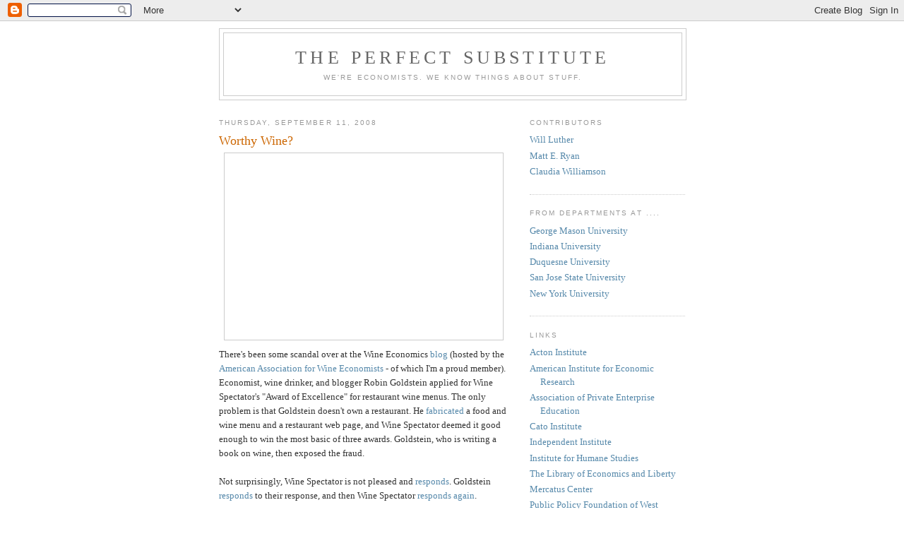

--- FILE ---
content_type: text/html; charset=UTF-8
request_url: https://perfectsubstitute.blogspot.com/2008/09/worthy-wine.html?showComment=1221158460000
body_size: 13574
content:
<!DOCTYPE html>
<html dir='ltr' xmlns='http://www.w3.org/1999/xhtml' xmlns:b='http://www.google.com/2005/gml/b' xmlns:data='http://www.google.com/2005/gml/data' xmlns:expr='http://www.google.com/2005/gml/expr'>
<head>
<link href='https://www.blogger.com/static/v1/widgets/2944754296-widget_css_bundle.css' rel='stylesheet' type='text/css'/>
<meta content='text/html; charset=UTF-8' http-equiv='Content-Type'/>
<meta content='blogger' name='generator'/>
<link href='https://perfectsubstitute.blogspot.com/favicon.ico' rel='icon' type='image/x-icon'/>
<link href='http://perfectsubstitute.blogspot.com/2008/09/worthy-wine.html' rel='canonical'/>
<link rel="alternate" type="application/atom+xml" title="The Perfect Substitute - Atom" href="https://perfectsubstitute.blogspot.com/feeds/posts/default" />
<link rel="alternate" type="application/rss+xml" title="The Perfect Substitute - RSS" href="https://perfectsubstitute.blogspot.com/feeds/posts/default?alt=rss" />
<link rel="service.post" type="application/atom+xml" title="The Perfect Substitute - Atom" href="https://www.blogger.com/feeds/20142791/posts/default" />

<link rel="alternate" type="application/atom+xml" title="The Perfect Substitute - Atom" href="https://perfectsubstitute.blogspot.com/feeds/5650415223873968996/comments/default" />
<!--Can't find substitution for tag [blog.ieCssRetrofitLinks]-->
<link href='http://www.canada-photos.com/data/media/1/wine-grapes_347.jpg' rel='image_src'/>
<meta content='http://perfectsubstitute.blogspot.com/2008/09/worthy-wine.html' property='og:url'/>
<meta content='Worthy Wine?' property='og:title'/>
<meta content='There&#39;s been some scandal over at the Wine Economics blog  (hosted by the American Association for Wine Economists  - of which I&#39;m a proud m...' property='og:description'/>
<meta content='https://lh3.googleusercontent.com/blogger_img_proxy/AEn0k_ur8yGRbMqADcXNq6uKuutTm-xLtVATuwB1R6TxqZs9_pTgsX3TOzlKAIrJYL3yrxL3bCtJlv5fdIj-BWkpWWFwq7vURKl5sAcFzrVvDW4dwQP8N8ZXrABodMXS0vpU3rQ=w1200-h630-p-k-no-nu' property='og:image'/>
<title>The Perfect Substitute: Worthy Wine?</title>
<style id='page-skin-1' type='text/css'><!--
/*
-----------------------------------------------
Blogger Template Style
Name:     Minima
Date:     26 Feb 2004
Updated by: Blogger Team
----------------------------------------------- */
/* Use this with templates/template-twocol.html */
body {
background:#ffffff;
margin:0;
color:#333333;
font:x-small Georgia Serif;
font-size/* */:/**/small;
font-size: /**/small;
text-align: center;
}
a:link {
color:#5588aa;
text-decoration:none;
}
a:visited {
color:#999999;
text-decoration:none;
}
a:hover {
color:#cc6600;
text-decoration:underline;
}
a img {
border-width:0;
}
/* Header
-----------------------------------------------
*/
#header-wrapper {
width:660px;
margin:0 auto 10px;
border:1px solid #cccccc;
}
#header-inner {
background-position: center;
margin-left: auto;
margin-right: auto;
}
#header {
margin: 5px;
border: 1px solid #cccccc;
text-align: center;
color:#666666;
}
#header h1 {
margin:5px 5px 0;
padding:15px 20px .25em;
line-height:1.2em;
text-transform:uppercase;
letter-spacing:.2em;
font: normal normal 200% Georgia, Serif;
}
#header a {
color:#666666;
text-decoration:none;
}
#header a:hover {
color:#666666;
}
#header .description {
margin:0 5px 5px;
padding:0 20px 15px;
max-width:700px;
text-transform:uppercase;
letter-spacing:.2em;
line-height: 1.4em;
font: normal normal 78% 'Trebuchet MS', Trebuchet, Arial, Verdana, Sans-serif;
color: #999999;
}
#header img {
margin-left: auto;
margin-right: auto;
}
/* Outer-Wrapper
----------------------------------------------- */
#outer-wrapper {
width: 660px;
margin:0 auto;
padding:10px;
text-align:left;
font: normal normal 100% Georgia, Serif;
}
#main-wrapper {
width: 410px;
float: left;
word-wrap: break-word; /* fix for long text breaking sidebar float in IE */
overflow: hidden;     /* fix for long non-text content breaking IE sidebar float */
}
#sidebar-wrapper {
width: 220px;
float: right;
word-wrap: break-word; /* fix for long text breaking sidebar float in IE */
overflow: hidden;      /* fix for long non-text content breaking IE sidebar float */
}
/* Headings
----------------------------------------------- */
h2 {
margin:1.5em 0 .75em;
font:normal normal 78% 'Trebuchet MS',Trebuchet,Arial,Verdana,Sans-serif;
line-height: 1.4em;
text-transform:uppercase;
letter-spacing:.2em;
color:#999999;
}
/* Posts
-----------------------------------------------
*/
h2.date-header {
margin:1.5em 0 .5em;
}
.post {
margin:.5em 0 1.5em;
border-bottom:1px dotted #cccccc;
padding-bottom:1.5em;
}
.post h3 {
margin:.25em 0 0;
padding:0 0 4px;
font-size:140%;
font-weight:normal;
line-height:1.4em;
color:#cc6600;
}
.post h3 a, .post h3 a:visited, .post h3 strong {
display:block;
text-decoration:none;
color:#cc6600;
font-weight:normal;
}
.post h3 strong, .post h3 a:hover {
color:#333333;
}
.post-body {
margin:0 0 .75em;
line-height:1.6em;
}
.post-body blockquote {
line-height:1.3em;
}
.post-footer {
margin: .75em 0;
color:#999999;
text-transform:uppercase;
letter-spacing:.1em;
font: normal normal 78% 'Trebuchet MS', Trebuchet, Arial, Verdana, Sans-serif;
line-height: 1.4em;
}
.comment-link {
margin-left:.6em;
}
.post img, table.tr-caption-container {
padding:4px;
border:1px solid #cccccc;
}
.tr-caption-container img {
border: none;
padding: 0;
}
.post blockquote {
margin:1em 20px;
}
.post blockquote p {
margin:.75em 0;
}
/* Comments
----------------------------------------------- */
#comments h4 {
margin:1em 0;
font-weight: bold;
line-height: 1.4em;
text-transform:uppercase;
letter-spacing:.2em;
color: #999999;
}
#comments-block {
margin:1em 0 1.5em;
line-height:1.6em;
}
#comments-block .comment-author {
margin:.5em 0;
}
#comments-block .comment-body {
margin:.25em 0 0;
}
#comments-block .comment-footer {
margin:-.25em 0 2em;
line-height: 1.4em;
text-transform:uppercase;
letter-spacing:.1em;
}
#comments-block .comment-body p {
margin:0 0 .75em;
}
.deleted-comment {
font-style:italic;
color:gray;
}
#blog-pager-newer-link {
float: left;
}
#blog-pager-older-link {
float: right;
}
#blog-pager {
text-align: center;
}
.feed-links {
clear: both;
line-height: 2.5em;
}
/* Sidebar Content
----------------------------------------------- */
.sidebar {
color: #666666;
line-height: 1.5em;
}
.sidebar ul {
list-style:none;
margin:0 0 0;
padding:0 0 0;
}
.sidebar li {
margin:0;
padding-top:0;
padding-right:0;
padding-bottom:.25em;
padding-left:15px;
text-indent:-15px;
line-height:1.5em;
}
.sidebar .widget, .main .widget {
border-bottom:1px dotted #cccccc;
margin:0 0 1.5em;
padding:0 0 1.5em;
}
.main .Blog {
border-bottom-width: 0;
}
/* Profile
----------------------------------------------- */
.profile-img {
float: left;
margin-top: 0;
margin-right: 5px;
margin-bottom: 5px;
margin-left: 0;
padding: 4px;
border: 1px solid #cccccc;
}
.profile-data {
margin:0;
text-transform:uppercase;
letter-spacing:.1em;
font: normal normal 78% 'Trebuchet MS', Trebuchet, Arial, Verdana, Sans-serif;
color: #999999;
font-weight: bold;
line-height: 1.6em;
}
.profile-datablock {
margin:.5em 0 .5em;
}
.profile-textblock {
margin: 0.5em 0;
line-height: 1.6em;
}
.profile-link {
font: normal normal 78% 'Trebuchet MS', Trebuchet, Arial, Verdana, Sans-serif;
text-transform: uppercase;
letter-spacing: .1em;
}
/* Footer
----------------------------------------------- */
#footer {
width:660px;
clear:both;
margin:0 auto;
padding-top:15px;
line-height: 1.6em;
text-transform:uppercase;
letter-spacing:.1em;
text-align: center;
}

--></style>
<link href='https://www.blogger.com/dyn-css/authorization.css?targetBlogID=20142791&amp;zx=3483a53a-9e42-4ba2-a178-15bc090c808e' media='none' onload='if(media!=&#39;all&#39;)media=&#39;all&#39;' rel='stylesheet'/><noscript><link href='https://www.blogger.com/dyn-css/authorization.css?targetBlogID=20142791&amp;zx=3483a53a-9e42-4ba2-a178-15bc090c808e' rel='stylesheet'/></noscript>
<meta name='google-adsense-platform-account' content='ca-host-pub-1556223355139109'/>
<meta name='google-adsense-platform-domain' content='blogspot.com'/>

</head>
<body>
<div class='navbar section' id='navbar'><div class='widget Navbar' data-version='1' id='Navbar1'><script type="text/javascript">
    function setAttributeOnload(object, attribute, val) {
      if(window.addEventListener) {
        window.addEventListener('load',
          function(){ object[attribute] = val; }, false);
      } else {
        window.attachEvent('onload', function(){ object[attribute] = val; });
      }
    }
  </script>
<div id="navbar-iframe-container"></div>
<script type="text/javascript" src="https://apis.google.com/js/platform.js"></script>
<script type="text/javascript">
      gapi.load("gapi.iframes:gapi.iframes.style.bubble", function() {
        if (gapi.iframes && gapi.iframes.getContext) {
          gapi.iframes.getContext().openChild({
              url: 'https://www.blogger.com/navbar/20142791?po\x3d5650415223873968996\x26origin\x3dhttps://perfectsubstitute.blogspot.com',
              where: document.getElementById("navbar-iframe-container"),
              id: "navbar-iframe"
          });
        }
      });
    </script><script type="text/javascript">
(function() {
var script = document.createElement('script');
script.type = 'text/javascript';
script.src = '//pagead2.googlesyndication.com/pagead/js/google_top_exp.js';
var head = document.getElementsByTagName('head')[0];
if (head) {
head.appendChild(script);
}})();
</script>
</div></div>
<div id='outer-wrapper'><div id='wrap2'>
<!-- skip links for text browsers -->
<span id='skiplinks' style='display:none;'>
<a href='#main'>skip to main </a> |
      <a href='#sidebar'>skip to sidebar</a>
</span>
<div id='header-wrapper'>
<div class='header section' id='header'><div class='widget Header' data-version='1' id='Header1'>
<div id='header-inner'>
<div class='titlewrapper'>
<h1 class='title'>
<a href='https://perfectsubstitute.blogspot.com/'>
The Perfect Substitute
</a>
</h1>
</div>
<div class='descriptionwrapper'>
<p class='description'><span>We're Economists. We know things about stuff.</span></p>
</div>
</div>
</div></div>
</div>
<div id='content-wrapper'>
<div id='crosscol-wrapper' style='text-align:center'>
<div class='crosscol no-items section' id='crosscol'></div>
</div>
<div id='main-wrapper'>
<div class='main section' id='main'><div class='widget Blog' data-version='1' id='Blog1'>
<div class='blog-posts hfeed'>

          <div class="date-outer">
        
<h2 class='date-header'><span>Thursday, September 11, 2008</span></h2>

          <div class="date-posts">
        
<div class='post-outer'>
<div class='post hentry uncustomized-post-template' itemprop='blogPost' itemscope='itemscope' itemtype='http://schema.org/BlogPosting'>
<meta content='http://www.canada-photos.com/data/media/1/wine-grapes_347.jpg' itemprop='image_url'/>
<meta content='20142791' itemprop='blogId'/>
<meta content='5650415223873968996' itemprop='postId'/>
<a name='5650415223873968996'></a>
<h3 class='post-title entry-title' itemprop='name'>
Worthy Wine?
</h3>
<div class='post-header'>
<div class='post-header-line-1'></div>
</div>
<div class='post-body entry-content' id='post-body-5650415223873968996' itemprop='description articleBody'>
<a href="http://www.canada-photos.com/data/media/1/wine-grapes_347.jpg" onblur="try {parent.deselectBloggerImageGracefully();} catch(e) {}"><img alt="" border="0" src="https://lh3.googleusercontent.com/blogger_img_proxy/AEn0k_ur8yGRbMqADcXNq6uKuutTm-xLtVATuwB1R6TxqZs9_pTgsX3TOzlKAIrJYL3yrxL3bCtJlv5fdIj-BWkpWWFwq7vURKl5sAcFzrVvDW4dwQP8N8ZXrABodMXS0vpU3rQ=s0-d" style="margin: 0px auto 10px; display: block; text-align: center; cursor: pointer; width: 386px; height: 256px;"></a>There's been some scandal over at the Wine Economics <a href="http://www.wine-econ.org/">blog</a> (hosted by the <a href="http://www.wine-economics.org/">American Association for Wine Economists</a> - of which I'm a proud member).  Economist, wine drinker, and blogger Robin Goldstein applied for Wine Spectator's "Award of Excellence" for restaurant wine menus.  The only problem is that Goldstein doesn't own a restaurant.  He <a href="http://wine-econ.org/2008/08/21/wine-spectator-award-of-excellence.aspx">fabricated </a>a food and wine menu and a restaurant web page, and Wine Spectator deemed it good enough to win the most basic of three awards.  Goldstein, who is writing a book on wine, then exposed the fraud.<br /><br />Not surprisingly, Wine Spectator is not pleased and <a href="http://wine-econ.org/2008/09/08/tom-matthews-of-wine-spectator-on-robin-goldsteins-scam.aspx">responds</a>.  Goldstein <a href="http://wine-econ.org/2008/09/08/truth.aspx">responds </a>to their response, and then Wine Spectator <a href="http://wine-econ.org/2008/09/10/wine-spectators-second-response-to-robin-goldstein.aspx">responds again</a>.<br /><br />There seems to be two points of controversy.  First, the restaurant didn't exist, so therefore should not receive an award.  Second, Goldstein suggests the phony wine list was below average and not worthy of an award (with some not-too-subtle hinting that the award is just a gimmick to sell advertising to restaurants).<br /><br />I think Wine Spectator (WS) is getting a bad rap on the first count.  WS has some incentive to guard the integrity of its award list.  If all of the restaurants on it were fictitious, it wouldn't be worth much to their customers.  Second, it seems like the only person who would benefit from getting an award is an actual restaurant owner, which leads me to suspect that few non-restaurant owners would take the time to trick WS.  I could send in a TPS wine list, but the only benefit I would receive would be from tricking someone.  Moreover, given the amount of human capital required to pull off the trick (knowledge of high quality food and wine menus and website creation), it seems like most potential tricksters would bear substantial opportunity costs.  Given the seemingly low benefits of tricking WS if you don't own a restaurant, WS shouldn't invest too much in certifying the existence of restaurants.  In fact, they claim this is the first fraud in 27 years.<br /><br />As to the actual quality of the fictitious wine selection, I'll leave that to more sophisticated palates than my own.
<div style='clear: both;'></div>
</div>
<div class='post-footer'>
<div class='post-footer-line post-footer-line-1'>
<span class='post-author vcard'>
Posted by
<span class='fn' itemprop='author' itemscope='itemscope' itemtype='http://schema.org/Person'>
<span itemprop='name'>David</span>
</span>
</span>
<span class='post-timestamp'>
at
<meta content='http://perfectsubstitute.blogspot.com/2008/09/worthy-wine.html' itemprop='url'/>
<a class='timestamp-link' href='https://perfectsubstitute.blogspot.com/2008/09/worthy-wine.html' rel='bookmark' title='permanent link'><abbr class='published' itemprop='datePublished' title='2008-09-11T07:45:00-04:00'>7:45 AM</abbr></a>
</span>
<span class='post-comment-link'>
</span>
<span class='post-icons'>
<span class='item-control blog-admin pid-1629004225'>
<a href='https://www.blogger.com/post-edit.g?blogID=20142791&postID=5650415223873968996&from=pencil' title='Edit Post'>
<img alt='' class='icon-action' height='18' src='https://resources.blogblog.com/img/icon18_edit_allbkg.gif' width='18'/>
</a>
</span>
</span>
<div class='post-share-buttons goog-inline-block'>
</div>
</div>
<div class='post-footer-line post-footer-line-2'>
<span class='post-labels'>
</span>
</div>
<div class='post-footer-line post-footer-line-3'>
<span class='post-location'>
</span>
</div>
</div>
</div>
<div class='comments' id='comments'>
<a name='comments'></a>
<h4>3 comments:</h4>
<div id='Blog1_comments-block-wrapper'>
<dl class='avatar-comment-indent' id='comments-block'>
<dt class='comment-author blog-author' id='c6810318838618145801'>
<a name='c6810318838618145801'></a>
<div class="avatar-image-container avatar-stock"><span dir="ltr"><a href="https://www.blogger.com/profile/00290146649328322694" target="" rel="nofollow" onclick="" class="avatar-hovercard" id="av-6810318838618145801-00290146649328322694"><img src="//www.blogger.com/img/blogger_logo_round_35.png" width="35" height="35" alt="" title="Matt E. Ryan">

</a></span></div>
<a href='https://www.blogger.com/profile/00290146649328322694' rel='nofollow'>Matt E. Ryan</a>
said...
</dt>
<dd class='comment-body' id='Blog1_cmt-6810318838618145801'>
<p>
Goldstein took a beautiful tack in his response to WS's rebuttal.  He indirectly implied that the awards could be bought and left it at that-- and Wine Spectator can't address the issue without bringing it to the forefront.  A little data could really sink WS, so they're left putting the issue to rest as quickly as possible and taking the small loss.<BR/><BR/>Beautiful.
</p>
</dd>
<dd class='comment-footer'>
<span class='comment-timestamp'>
<a href='https://perfectsubstitute.blogspot.com/2008/09/worthy-wine.html?showComment=1221139320000#c6810318838618145801' title='comment permalink'>
9:22 AM
</a>
<span class='item-control blog-admin pid-428868562'>
<a class='comment-delete' href='https://www.blogger.com/comment/delete/20142791/6810318838618145801' title='Delete Comment'>
<img src='https://resources.blogblog.com/img/icon_delete13.gif'/>
</a>
</span>
</span>
</dd>
<dt class='comment-author ' id='c3131049105713986670'>
<a name='c3131049105713986670'></a>
<div class="avatar-image-container avatar-stock"><span dir="ltr"><a href="https://www.blogger.com/profile/13134209853620151481" target="" rel="nofollow" onclick="" class="avatar-hovercard" id="av-3131049105713986670-13134209853620151481"><img src="//www.blogger.com/img/blogger_logo_round_35.png" width="35" height="35" alt="" title="doclawson">

</a></span></div>
<a href='https://www.blogger.com/profile/13134209853620151481' rel='nofollow'>doclawson</a>
said...
</dt>
<dd class='comment-body' id='Blog1_cmt-3131049105713986670'>
<p>
I just went to a place with a Wine Spectator "Award".  They indeed had an impressive wine list.  Alas, after my first three choices were "sold out", I was forced to conclude that the wine list existed solely on paper. <BR/><BR/>I ended up drinking beer.
</p>
</dd>
<dd class='comment-footer'>
<span class='comment-timestamp'>
<a href='https://perfectsubstitute.blogspot.com/2008/09/worthy-wine.html?showComment=1221144780000#c3131049105713986670' title='comment permalink'>
10:53 AM
</a>
<span class='item-control blog-admin pid-98311370'>
<a class='comment-delete' href='https://www.blogger.com/comment/delete/20142791/3131049105713986670' title='Delete Comment'>
<img src='https://resources.blogblog.com/img/icon_delete13.gif'/>
</a>
</span>
</span>
</dd>
<dt class='comment-author blog-author' id='c4635256886878082751'>
<a name='c4635256886878082751'></a>
<div class="avatar-image-container avatar-stock"><span dir="ltr"><a href="https://www.blogger.com/profile/00290146649328322694" target="" rel="nofollow" onclick="" class="avatar-hovercard" id="av-4635256886878082751-00290146649328322694"><img src="//www.blogger.com/img/blogger_logo_round_35.png" width="35" height="35" alt="" title="Matt E. Ryan">

</a></span></div>
<a href='https://www.blogger.com/profile/00290146649328322694' rel='nofollow'>Matt E. Ryan</a>
said...
</dt>
<dd class='comment-body' id='Blog1_cmt-4635256886878082751'>
<p>
"I ended up drinking beer."<BR/><BR/>Comment of the month?  Year?
</p>
</dd>
<dd class='comment-footer'>
<span class='comment-timestamp'>
<a href='https://perfectsubstitute.blogspot.com/2008/09/worthy-wine.html?showComment=1221158460000#c4635256886878082751' title='comment permalink'>
2:41 PM
</a>
<span class='item-control blog-admin pid-428868562'>
<a class='comment-delete' href='https://www.blogger.com/comment/delete/20142791/4635256886878082751' title='Delete Comment'>
<img src='https://resources.blogblog.com/img/icon_delete13.gif'/>
</a>
</span>
</span>
</dd>
</dl>
</div>
<p class='comment-footer'>
<a href='https://www.blogger.com/comment/fullpage/post/20142791/5650415223873968996' onclick=''>Post a Comment</a>
</p>
</div>
</div>

        </div></div>
      
</div>
<div class='blog-pager' id='blog-pager'>
<span id='blog-pager-newer-link'>
<a class='blog-pager-newer-link' href='https://perfectsubstitute.blogspot.com/2008/09/capture-theory-at-work.html' id='Blog1_blog-pager-newer-link' title='Newer Post'>Newer Post</a>
</span>
<span id='blog-pager-older-link'>
<a class='blog-pager-older-link' href='https://perfectsubstitute.blogspot.com/2008/09/sense-of-humor-at-intrade.html' id='Blog1_blog-pager-older-link' title='Older Post'>Older Post</a>
</span>
<a class='home-link' href='https://perfectsubstitute.blogspot.com/'>Home</a>
</div>
<div class='clear'></div>
<div class='post-feeds'>
<div class='feed-links'>
Subscribe to:
<a class='feed-link' href='https://perfectsubstitute.blogspot.com/feeds/5650415223873968996/comments/default' target='_blank' type='application/atom+xml'>Post Comments (Atom)</a>
</div>
</div>
</div></div>
</div>
<div id='sidebar-wrapper'>
<div class='sidebar section' id='sidebar'><div class='widget LinkList' data-version='1' id='LinkList3'>
<h2>Contributors</h2>
<div class='widget-content'>
<ul>
<li><a href='http://wluther.blogspot.com/'>Will Luther</a></li>
<li><a href='http://www.matteryan.com/'>Matt E. Ryan</a></li>
<li><a href='http://claudiawilliamson.googlepages.com/'>Claudia Williamson</a></li>
</ul>
<div class='clear'></div>
</div>
</div><div class='widget LinkList' data-version='1' id='LinkList1'>
<h2>From Departments at ....</h2>
<div class='widget-content'>
<ul>
<li><a href='http://www.gmu.edu/departments/economics/'>George Mason University</a></li>
<li><a href='http://www.spea.indiana.edu/home/'>Indiana University</a></li>
<li><a href='http://www.business.duq.edu/default.asp'>Duquesne University</a></li>
<li><a href='http://www.sjsu.edu/depts/economics/'>San Jose State University</a></li>
<li><a href='http://www.nyu.edu/fas/institute/dri/index.html'>New York University</a></li>
</ul>
<div class='clear'></div>
</div>
</div><div class='widget LinkList' data-version='1' id='LinkList2'>
<h2>Links</h2>
<div class='widget-content'>
<ul>
<li><a href='http://www.acton.org'>Acton Institute</a></li>
<li><a href='http://www.aier.org'>American Institute for Economic Research</a></li>
<li><a href='http://www.apee.org/'>Association of Private Enterprise Education</a></li>
<li><a href='http://www.cato.org'>Cato Institute</a></li>
<li><a href='http://www.independent.org'>Independent Institute</a></li>
<li><a href='http://www.theihs.org'>Institute for Humane Studies</a></li>
<li><a href='http://www.econlib.org/library/CEE.html'>The Library of Economics and Liberty</a></li>
<li><a href='http://www.mercatus.org'>Mercatus Center</a></li>
<li><a href='http://westvirginiapolicy.com/'>Public Policy Foundation of West Virginia</a></li>
</ul>
<div class='clear'></div>
</div>
</div><div class='widget BlogArchive' data-version='1' id='BlogArchive1'>
<h2>Blog Archive</h2>
<div class='widget-content'>
<div id='ArchiveList'>
<div id='BlogArchive1_ArchiveList'>
<ul class='hierarchy'>
<li class='archivedate collapsed'>
<a class='toggle' href='javascript:void(0)'>
<span class='zippy'>

        &#9658;&#160;
      
</span>
</a>
<a class='post-count-link' href='https://perfectsubstitute.blogspot.com/2014/'>
2014
</a>
<span class='post-count' dir='ltr'>(6)</span>
<ul class='hierarchy'>
<li class='archivedate collapsed'>
<a class='toggle' href='javascript:void(0)'>
<span class='zippy'>

        &#9658;&#160;
      
</span>
</a>
<a class='post-count-link' href='https://perfectsubstitute.blogspot.com/2014/11/'>
November
</a>
<span class='post-count' dir='ltr'>(2)</span>
</li>
</ul>
<ul class='hierarchy'>
<li class='archivedate collapsed'>
<a class='toggle' href='javascript:void(0)'>
<span class='zippy'>

        &#9658;&#160;
      
</span>
</a>
<a class='post-count-link' href='https://perfectsubstitute.blogspot.com/2014/10/'>
October
</a>
<span class='post-count' dir='ltr'>(2)</span>
</li>
</ul>
<ul class='hierarchy'>
<li class='archivedate collapsed'>
<a class='toggle' href='javascript:void(0)'>
<span class='zippy'>

        &#9658;&#160;
      
</span>
</a>
<a class='post-count-link' href='https://perfectsubstitute.blogspot.com/2014/09/'>
September
</a>
<span class='post-count' dir='ltr'>(2)</span>
</li>
</ul>
</li>
</ul>
<ul class='hierarchy'>
<li class='archivedate collapsed'>
<a class='toggle' href='javascript:void(0)'>
<span class='zippy'>

        &#9658;&#160;
      
</span>
</a>
<a class='post-count-link' href='https://perfectsubstitute.blogspot.com/2013/'>
2013
</a>
<span class='post-count' dir='ltr'>(13)</span>
<ul class='hierarchy'>
<li class='archivedate collapsed'>
<a class='toggle' href='javascript:void(0)'>
<span class='zippy'>

        &#9658;&#160;
      
</span>
</a>
<a class='post-count-link' href='https://perfectsubstitute.blogspot.com/2013/12/'>
December
</a>
<span class='post-count' dir='ltr'>(2)</span>
</li>
</ul>
<ul class='hierarchy'>
<li class='archivedate collapsed'>
<a class='toggle' href='javascript:void(0)'>
<span class='zippy'>

        &#9658;&#160;
      
</span>
</a>
<a class='post-count-link' href='https://perfectsubstitute.blogspot.com/2013/11/'>
November
</a>
<span class='post-count' dir='ltr'>(3)</span>
</li>
</ul>
<ul class='hierarchy'>
<li class='archivedate collapsed'>
<a class='toggle' href='javascript:void(0)'>
<span class='zippy'>

        &#9658;&#160;
      
</span>
</a>
<a class='post-count-link' href='https://perfectsubstitute.blogspot.com/2013/10/'>
October
</a>
<span class='post-count' dir='ltr'>(5)</span>
</li>
</ul>
<ul class='hierarchy'>
<li class='archivedate collapsed'>
<a class='toggle' href='javascript:void(0)'>
<span class='zippy'>

        &#9658;&#160;
      
</span>
</a>
<a class='post-count-link' href='https://perfectsubstitute.blogspot.com/2013/09/'>
September
</a>
<span class='post-count' dir='ltr'>(3)</span>
</li>
</ul>
</li>
</ul>
<ul class='hierarchy'>
<li class='archivedate collapsed'>
<a class='toggle' href='javascript:void(0)'>
<span class='zippy'>

        &#9658;&#160;
      
</span>
</a>
<a class='post-count-link' href='https://perfectsubstitute.blogspot.com/2012/'>
2012
</a>
<span class='post-count' dir='ltr'>(19)</span>
<ul class='hierarchy'>
<li class='archivedate collapsed'>
<a class='toggle' href='javascript:void(0)'>
<span class='zippy'>

        &#9658;&#160;
      
</span>
</a>
<a class='post-count-link' href='https://perfectsubstitute.blogspot.com/2012/12/'>
December
</a>
<span class='post-count' dir='ltr'>(2)</span>
</li>
</ul>
<ul class='hierarchy'>
<li class='archivedate collapsed'>
<a class='toggle' href='javascript:void(0)'>
<span class='zippy'>

        &#9658;&#160;
      
</span>
</a>
<a class='post-count-link' href='https://perfectsubstitute.blogspot.com/2012/11/'>
November
</a>
<span class='post-count' dir='ltr'>(4)</span>
</li>
</ul>
<ul class='hierarchy'>
<li class='archivedate collapsed'>
<a class='toggle' href='javascript:void(0)'>
<span class='zippy'>

        &#9658;&#160;
      
</span>
</a>
<a class='post-count-link' href='https://perfectsubstitute.blogspot.com/2012/10/'>
October
</a>
<span class='post-count' dir='ltr'>(4)</span>
</li>
</ul>
<ul class='hierarchy'>
<li class='archivedate collapsed'>
<a class='toggle' href='javascript:void(0)'>
<span class='zippy'>

        &#9658;&#160;
      
</span>
</a>
<a class='post-count-link' href='https://perfectsubstitute.blogspot.com/2012/09/'>
September
</a>
<span class='post-count' dir='ltr'>(3)</span>
</li>
</ul>
<ul class='hierarchy'>
<li class='archivedate collapsed'>
<a class='toggle' href='javascript:void(0)'>
<span class='zippy'>

        &#9658;&#160;
      
</span>
</a>
<a class='post-count-link' href='https://perfectsubstitute.blogspot.com/2012/04/'>
April
</a>
<span class='post-count' dir='ltr'>(2)</span>
</li>
</ul>
<ul class='hierarchy'>
<li class='archivedate collapsed'>
<a class='toggle' href='javascript:void(0)'>
<span class='zippy'>

        &#9658;&#160;
      
</span>
</a>
<a class='post-count-link' href='https://perfectsubstitute.blogspot.com/2012/02/'>
February
</a>
<span class='post-count' dir='ltr'>(2)</span>
</li>
</ul>
<ul class='hierarchy'>
<li class='archivedate collapsed'>
<a class='toggle' href='javascript:void(0)'>
<span class='zippy'>

        &#9658;&#160;
      
</span>
</a>
<a class='post-count-link' href='https://perfectsubstitute.blogspot.com/2012/01/'>
January
</a>
<span class='post-count' dir='ltr'>(2)</span>
</li>
</ul>
</li>
</ul>
<ul class='hierarchy'>
<li class='archivedate collapsed'>
<a class='toggle' href='javascript:void(0)'>
<span class='zippy'>

        &#9658;&#160;
      
</span>
</a>
<a class='post-count-link' href='https://perfectsubstitute.blogspot.com/2011/'>
2011
</a>
<span class='post-count' dir='ltr'>(124)</span>
<ul class='hierarchy'>
<li class='archivedate collapsed'>
<a class='toggle' href='javascript:void(0)'>
<span class='zippy'>

        &#9658;&#160;
      
</span>
</a>
<a class='post-count-link' href='https://perfectsubstitute.blogspot.com/2011/12/'>
December
</a>
<span class='post-count' dir='ltr'>(8)</span>
</li>
</ul>
<ul class='hierarchy'>
<li class='archivedate collapsed'>
<a class='toggle' href='javascript:void(0)'>
<span class='zippy'>

        &#9658;&#160;
      
</span>
</a>
<a class='post-count-link' href='https://perfectsubstitute.blogspot.com/2011/11/'>
November
</a>
<span class='post-count' dir='ltr'>(7)</span>
</li>
</ul>
<ul class='hierarchy'>
<li class='archivedate collapsed'>
<a class='toggle' href='javascript:void(0)'>
<span class='zippy'>

        &#9658;&#160;
      
</span>
</a>
<a class='post-count-link' href='https://perfectsubstitute.blogspot.com/2011/10/'>
October
</a>
<span class='post-count' dir='ltr'>(6)</span>
</li>
</ul>
<ul class='hierarchy'>
<li class='archivedate collapsed'>
<a class='toggle' href='javascript:void(0)'>
<span class='zippy'>

        &#9658;&#160;
      
</span>
</a>
<a class='post-count-link' href='https://perfectsubstitute.blogspot.com/2011/09/'>
September
</a>
<span class='post-count' dir='ltr'>(10)</span>
</li>
</ul>
<ul class='hierarchy'>
<li class='archivedate collapsed'>
<a class='toggle' href='javascript:void(0)'>
<span class='zippy'>

        &#9658;&#160;
      
</span>
</a>
<a class='post-count-link' href='https://perfectsubstitute.blogspot.com/2011/08/'>
August
</a>
<span class='post-count' dir='ltr'>(9)</span>
</li>
</ul>
<ul class='hierarchy'>
<li class='archivedate collapsed'>
<a class='toggle' href='javascript:void(0)'>
<span class='zippy'>

        &#9658;&#160;
      
</span>
</a>
<a class='post-count-link' href='https://perfectsubstitute.blogspot.com/2011/07/'>
July
</a>
<span class='post-count' dir='ltr'>(6)</span>
</li>
</ul>
<ul class='hierarchy'>
<li class='archivedate collapsed'>
<a class='toggle' href='javascript:void(0)'>
<span class='zippy'>

        &#9658;&#160;
      
</span>
</a>
<a class='post-count-link' href='https://perfectsubstitute.blogspot.com/2011/06/'>
June
</a>
<span class='post-count' dir='ltr'>(8)</span>
</li>
</ul>
<ul class='hierarchy'>
<li class='archivedate collapsed'>
<a class='toggle' href='javascript:void(0)'>
<span class='zippy'>

        &#9658;&#160;
      
</span>
</a>
<a class='post-count-link' href='https://perfectsubstitute.blogspot.com/2011/05/'>
May
</a>
<span class='post-count' dir='ltr'>(6)</span>
</li>
</ul>
<ul class='hierarchy'>
<li class='archivedate collapsed'>
<a class='toggle' href='javascript:void(0)'>
<span class='zippy'>

        &#9658;&#160;
      
</span>
</a>
<a class='post-count-link' href='https://perfectsubstitute.blogspot.com/2011/04/'>
April
</a>
<span class='post-count' dir='ltr'>(14)</span>
</li>
</ul>
<ul class='hierarchy'>
<li class='archivedate collapsed'>
<a class='toggle' href='javascript:void(0)'>
<span class='zippy'>

        &#9658;&#160;
      
</span>
</a>
<a class='post-count-link' href='https://perfectsubstitute.blogspot.com/2011/03/'>
March
</a>
<span class='post-count' dir='ltr'>(14)</span>
</li>
</ul>
<ul class='hierarchy'>
<li class='archivedate collapsed'>
<a class='toggle' href='javascript:void(0)'>
<span class='zippy'>

        &#9658;&#160;
      
</span>
</a>
<a class='post-count-link' href='https://perfectsubstitute.blogspot.com/2011/02/'>
February
</a>
<span class='post-count' dir='ltr'>(20)</span>
</li>
</ul>
<ul class='hierarchy'>
<li class='archivedate collapsed'>
<a class='toggle' href='javascript:void(0)'>
<span class='zippy'>

        &#9658;&#160;
      
</span>
</a>
<a class='post-count-link' href='https://perfectsubstitute.blogspot.com/2011/01/'>
January
</a>
<span class='post-count' dir='ltr'>(16)</span>
</li>
</ul>
</li>
</ul>
<ul class='hierarchy'>
<li class='archivedate collapsed'>
<a class='toggle' href='javascript:void(0)'>
<span class='zippy'>

        &#9658;&#160;
      
</span>
</a>
<a class='post-count-link' href='https://perfectsubstitute.blogspot.com/2010/'>
2010
</a>
<span class='post-count' dir='ltr'>(244)</span>
<ul class='hierarchy'>
<li class='archivedate collapsed'>
<a class='toggle' href='javascript:void(0)'>
<span class='zippy'>

        &#9658;&#160;
      
</span>
</a>
<a class='post-count-link' href='https://perfectsubstitute.blogspot.com/2010/12/'>
December
</a>
<span class='post-count' dir='ltr'>(20)</span>
</li>
</ul>
<ul class='hierarchy'>
<li class='archivedate collapsed'>
<a class='toggle' href='javascript:void(0)'>
<span class='zippy'>

        &#9658;&#160;
      
</span>
</a>
<a class='post-count-link' href='https://perfectsubstitute.blogspot.com/2010/11/'>
November
</a>
<span class='post-count' dir='ltr'>(16)</span>
</li>
</ul>
<ul class='hierarchy'>
<li class='archivedate collapsed'>
<a class='toggle' href='javascript:void(0)'>
<span class='zippy'>

        &#9658;&#160;
      
</span>
</a>
<a class='post-count-link' href='https://perfectsubstitute.blogspot.com/2010/10/'>
October
</a>
<span class='post-count' dir='ltr'>(20)</span>
</li>
</ul>
<ul class='hierarchy'>
<li class='archivedate collapsed'>
<a class='toggle' href='javascript:void(0)'>
<span class='zippy'>

        &#9658;&#160;
      
</span>
</a>
<a class='post-count-link' href='https://perfectsubstitute.blogspot.com/2010/09/'>
September
</a>
<span class='post-count' dir='ltr'>(18)</span>
</li>
</ul>
<ul class='hierarchy'>
<li class='archivedate collapsed'>
<a class='toggle' href='javascript:void(0)'>
<span class='zippy'>

        &#9658;&#160;
      
</span>
</a>
<a class='post-count-link' href='https://perfectsubstitute.blogspot.com/2010/08/'>
August
</a>
<span class='post-count' dir='ltr'>(24)</span>
</li>
</ul>
<ul class='hierarchy'>
<li class='archivedate collapsed'>
<a class='toggle' href='javascript:void(0)'>
<span class='zippy'>

        &#9658;&#160;
      
</span>
</a>
<a class='post-count-link' href='https://perfectsubstitute.blogspot.com/2010/07/'>
July
</a>
<span class='post-count' dir='ltr'>(10)</span>
</li>
</ul>
<ul class='hierarchy'>
<li class='archivedate collapsed'>
<a class='toggle' href='javascript:void(0)'>
<span class='zippy'>

        &#9658;&#160;
      
</span>
</a>
<a class='post-count-link' href='https://perfectsubstitute.blogspot.com/2010/06/'>
June
</a>
<span class='post-count' dir='ltr'>(13)</span>
</li>
</ul>
<ul class='hierarchy'>
<li class='archivedate collapsed'>
<a class='toggle' href='javascript:void(0)'>
<span class='zippy'>

        &#9658;&#160;
      
</span>
</a>
<a class='post-count-link' href='https://perfectsubstitute.blogspot.com/2010/05/'>
May
</a>
<span class='post-count' dir='ltr'>(11)</span>
</li>
</ul>
<ul class='hierarchy'>
<li class='archivedate collapsed'>
<a class='toggle' href='javascript:void(0)'>
<span class='zippy'>

        &#9658;&#160;
      
</span>
</a>
<a class='post-count-link' href='https://perfectsubstitute.blogspot.com/2010/04/'>
April
</a>
<span class='post-count' dir='ltr'>(32)</span>
</li>
</ul>
<ul class='hierarchy'>
<li class='archivedate collapsed'>
<a class='toggle' href='javascript:void(0)'>
<span class='zippy'>

        &#9658;&#160;
      
</span>
</a>
<a class='post-count-link' href='https://perfectsubstitute.blogspot.com/2010/03/'>
March
</a>
<span class='post-count' dir='ltr'>(30)</span>
</li>
</ul>
<ul class='hierarchy'>
<li class='archivedate collapsed'>
<a class='toggle' href='javascript:void(0)'>
<span class='zippy'>

        &#9658;&#160;
      
</span>
</a>
<a class='post-count-link' href='https://perfectsubstitute.blogspot.com/2010/02/'>
February
</a>
<span class='post-count' dir='ltr'>(24)</span>
</li>
</ul>
<ul class='hierarchy'>
<li class='archivedate collapsed'>
<a class='toggle' href='javascript:void(0)'>
<span class='zippy'>

        &#9658;&#160;
      
</span>
</a>
<a class='post-count-link' href='https://perfectsubstitute.blogspot.com/2010/01/'>
January
</a>
<span class='post-count' dir='ltr'>(26)</span>
</li>
</ul>
</li>
</ul>
<ul class='hierarchy'>
<li class='archivedate collapsed'>
<a class='toggle' href='javascript:void(0)'>
<span class='zippy'>

        &#9658;&#160;
      
</span>
</a>
<a class='post-count-link' href='https://perfectsubstitute.blogspot.com/2009/'>
2009
</a>
<span class='post-count' dir='ltr'>(508)</span>
<ul class='hierarchy'>
<li class='archivedate collapsed'>
<a class='toggle' href='javascript:void(0)'>
<span class='zippy'>

        &#9658;&#160;
      
</span>
</a>
<a class='post-count-link' href='https://perfectsubstitute.blogspot.com/2009/12/'>
December
</a>
<span class='post-count' dir='ltr'>(28)</span>
</li>
</ul>
<ul class='hierarchy'>
<li class='archivedate collapsed'>
<a class='toggle' href='javascript:void(0)'>
<span class='zippy'>

        &#9658;&#160;
      
</span>
</a>
<a class='post-count-link' href='https://perfectsubstitute.blogspot.com/2009/11/'>
November
</a>
<span class='post-count' dir='ltr'>(28)</span>
</li>
</ul>
<ul class='hierarchy'>
<li class='archivedate collapsed'>
<a class='toggle' href='javascript:void(0)'>
<span class='zippy'>

        &#9658;&#160;
      
</span>
</a>
<a class='post-count-link' href='https://perfectsubstitute.blogspot.com/2009/10/'>
October
</a>
<span class='post-count' dir='ltr'>(43)</span>
</li>
</ul>
<ul class='hierarchy'>
<li class='archivedate collapsed'>
<a class='toggle' href='javascript:void(0)'>
<span class='zippy'>

        &#9658;&#160;
      
</span>
</a>
<a class='post-count-link' href='https://perfectsubstitute.blogspot.com/2009/09/'>
September
</a>
<span class='post-count' dir='ltr'>(46)</span>
</li>
</ul>
<ul class='hierarchy'>
<li class='archivedate collapsed'>
<a class='toggle' href='javascript:void(0)'>
<span class='zippy'>

        &#9658;&#160;
      
</span>
</a>
<a class='post-count-link' href='https://perfectsubstitute.blogspot.com/2009/08/'>
August
</a>
<span class='post-count' dir='ltr'>(36)</span>
</li>
</ul>
<ul class='hierarchy'>
<li class='archivedate collapsed'>
<a class='toggle' href='javascript:void(0)'>
<span class='zippy'>

        &#9658;&#160;
      
</span>
</a>
<a class='post-count-link' href='https://perfectsubstitute.blogspot.com/2009/07/'>
July
</a>
<span class='post-count' dir='ltr'>(29)</span>
</li>
</ul>
<ul class='hierarchy'>
<li class='archivedate collapsed'>
<a class='toggle' href='javascript:void(0)'>
<span class='zippy'>

        &#9658;&#160;
      
</span>
</a>
<a class='post-count-link' href='https://perfectsubstitute.blogspot.com/2009/06/'>
June
</a>
<span class='post-count' dir='ltr'>(29)</span>
</li>
</ul>
<ul class='hierarchy'>
<li class='archivedate collapsed'>
<a class='toggle' href='javascript:void(0)'>
<span class='zippy'>

        &#9658;&#160;
      
</span>
</a>
<a class='post-count-link' href='https://perfectsubstitute.blogspot.com/2009/05/'>
May
</a>
<span class='post-count' dir='ltr'>(30)</span>
</li>
</ul>
<ul class='hierarchy'>
<li class='archivedate collapsed'>
<a class='toggle' href='javascript:void(0)'>
<span class='zippy'>

        &#9658;&#160;
      
</span>
</a>
<a class='post-count-link' href='https://perfectsubstitute.blogspot.com/2009/04/'>
April
</a>
<span class='post-count' dir='ltr'>(51)</span>
</li>
</ul>
<ul class='hierarchy'>
<li class='archivedate collapsed'>
<a class='toggle' href='javascript:void(0)'>
<span class='zippy'>

        &#9658;&#160;
      
</span>
</a>
<a class='post-count-link' href='https://perfectsubstitute.blogspot.com/2009/03/'>
March
</a>
<span class='post-count' dir='ltr'>(68)</span>
</li>
</ul>
<ul class='hierarchy'>
<li class='archivedate collapsed'>
<a class='toggle' href='javascript:void(0)'>
<span class='zippy'>

        &#9658;&#160;
      
</span>
</a>
<a class='post-count-link' href='https://perfectsubstitute.blogspot.com/2009/02/'>
February
</a>
<span class='post-count' dir='ltr'>(52)</span>
</li>
</ul>
<ul class='hierarchy'>
<li class='archivedate collapsed'>
<a class='toggle' href='javascript:void(0)'>
<span class='zippy'>

        &#9658;&#160;
      
</span>
</a>
<a class='post-count-link' href='https://perfectsubstitute.blogspot.com/2009/01/'>
January
</a>
<span class='post-count' dir='ltr'>(68)</span>
</li>
</ul>
</li>
</ul>
<ul class='hierarchy'>
<li class='archivedate expanded'>
<a class='toggle' href='javascript:void(0)'>
<span class='zippy toggle-open'>

        &#9660;&#160;
      
</span>
</a>
<a class='post-count-link' href='https://perfectsubstitute.blogspot.com/2008/'>
2008
</a>
<span class='post-count' dir='ltr'>(642)</span>
<ul class='hierarchy'>
<li class='archivedate collapsed'>
<a class='toggle' href='javascript:void(0)'>
<span class='zippy'>

        &#9658;&#160;
      
</span>
</a>
<a class='post-count-link' href='https://perfectsubstitute.blogspot.com/2008/12/'>
December
</a>
<span class='post-count' dir='ltr'>(48)</span>
</li>
</ul>
<ul class='hierarchy'>
<li class='archivedate collapsed'>
<a class='toggle' href='javascript:void(0)'>
<span class='zippy'>

        &#9658;&#160;
      
</span>
</a>
<a class='post-count-link' href='https://perfectsubstitute.blogspot.com/2008/11/'>
November
</a>
<span class='post-count' dir='ltr'>(61)</span>
</li>
</ul>
<ul class='hierarchy'>
<li class='archivedate collapsed'>
<a class='toggle' href='javascript:void(0)'>
<span class='zippy'>

        &#9658;&#160;
      
</span>
</a>
<a class='post-count-link' href='https://perfectsubstitute.blogspot.com/2008/10/'>
October
</a>
<span class='post-count' dir='ltr'>(86)</span>
</li>
</ul>
<ul class='hierarchy'>
<li class='archivedate expanded'>
<a class='toggle' href='javascript:void(0)'>
<span class='zippy toggle-open'>

        &#9660;&#160;
      
</span>
</a>
<a class='post-count-link' href='https://perfectsubstitute.blogspot.com/2008/09/'>
September
</a>
<span class='post-count' dir='ltr'>(98)</span>
<ul class='posts'>
<li><a href='https://perfectsubstitute.blogspot.com/2008/09/bailout-mystery.html'>Bailout Mystery</a></li>
<li><a href='https://perfectsubstitute.blogspot.com/2008/09/forbes-most-valuable-sports-teams.html'>Forbes&#39; Most Valuable Sports Teams</a></li>
<li><a href='https://perfectsubstitute.blogspot.com/2008/09/forbes-best-countries-to-do-business.html'>Forbes&#39; Best Countries To Do Business list</a></li>
<li><a href='https://perfectsubstitute.blogspot.com/2008/09/it-is-always-about-what-others-should.html'>It Is Always About What Others Should Do</a></li>
<li><a href='https://perfectsubstitute.blogspot.com/2008/09/externalities-of-branson.html'>The Externalities of Branson</a></li>
<li><a href='https://perfectsubstitute.blogspot.com/2008/09/good-reading.html'>Good Reading</a></li>
<li><a href='https://perfectsubstitute.blogspot.com/2008/09/yesterday-ended-on-good-note.html'>Yesterday Ended On a Good Note</a></li>
<li><a href='https://perfectsubstitute.blogspot.com/2008/09/intrade-on-bailout.html'>Intrade on Bailout</a></li>
<li><a href='https://perfectsubstitute.blogspot.com/2008/09/mcdonalds-versus-treasury.html'>McDonald&#39;s versus the Treasury</a></li>
<li><a href='https://perfectsubstitute.blogspot.com/2008/09/onwards-and-upwards.html'>Onwards and upwards!</a></li>
<li><a href='https://perfectsubstitute.blogspot.com/2008/09/dress.html'>The Dress</a></li>
<li><a href='https://perfectsubstitute.blogspot.com/2008/09/ah-college-football-and-bad-policy.html'>Ah, college football and bad policy...</a></li>
<li><a href='https://perfectsubstitute.blogspot.com/2008/09/john-allison-chimes-in-on-financial.html'>John Allison chimes in on the financial situation</a></li>
<li><a href='https://perfectsubstitute.blogspot.com/2008/09/may-i-sit-next-to-you-senator-byrd.html'>May I Sit Next to You, Senator Byrd?</a></li>
<li><a href='https://perfectsubstitute.blogspot.com/2008/09/what-does-it-mean-that-i-cleaned-my.html'>What Does It Mean That I Cleaned My Office Yesterday?</a></li>
<li><a href='https://perfectsubstitute.blogspot.com/2008/09/alternative-bail-out-plans-we-deserve.html'>Alternative Bail Out Plans: The &quot;We Deserve It Div...</a></li>
<li><a href='https://perfectsubstitute.blogspot.com/2008/09/evidence-from-homeless-that-world-is.html'>Evidence from the Homeless that the World is Getti...</a></li>
<li><a href='https://perfectsubstitute.blogspot.com/2008/09/reformed-mugabe.html'>A reformed Mugabe?</a></li>
<li><a href='https://perfectsubstitute.blogspot.com/2008/09/my-wife-behavioral-economist-iii.html'>My Wife the Behavioral Economist II</a></li>
<li><a href='https://perfectsubstitute.blogspot.com/2008/09/justin-rosss-i-am-not.html'>Justin Ross&#39;s I am Not</a></li>
<li><a href='https://perfectsubstitute.blogspot.com/2008/09/you-knowi-had-idea-once.html'>You know...I had an idea once...</a></li>
<li><a href='https://perfectsubstitute.blogspot.com/2008/09/cherry-garcia-or-mothers-milk.html'>Cherry Garcia or Mother&#39;s Milk?</a></li>
<li><a href='https://perfectsubstitute.blogspot.com/2008/09/new-solution-to-stock-market-woes-get.html'>A new solution to stock market woes: Get rid of Co...</a></li>
<li><a href='https://perfectsubstitute.blogspot.com/2008/09/economic-model-of-information-provision.html'>An Economic Model of Information Provision by the ...</a></li>
<li><a href='https://perfectsubstitute.blogspot.com/2008/09/ron-pauls-take.html'>Ron Paul&#39;s take</a></li>
<li><a href='https://perfectsubstitute.blogspot.com/2008/09/updating-coase-hail-cannons-vs.html'>Updating Coase: Hail Cannons vs. Sweetmakers</a></li>
<li><a href='https://perfectsubstitute.blogspot.com/2008/09/my-benefits-derived-from-financial.html'>My Benefits Derived from the Financial Crisis</a></li>
<li><a href='https://perfectsubstitute.blogspot.com/2008/09/from-cnn-small-percentage-of-voters-2.html'>Notes on Racial Bias in Polling and Voting</a></li>
<li><a href='https://perfectsubstitute.blogspot.com/2008/09/spilled-milk.html'>Spilled Milk</a></li>
<li><a href='https://perfectsubstitute.blogspot.com/2008/09/two-questions.html'>Two Questions</a></li>
<li><a href='https://perfectsubstitute.blogspot.com/2008/09/australia-joins-fray.html'>Australia joins the fray...</a></li>
<li><a href='https://perfectsubstitute.blogspot.com/2008/09/no-relationship-between-what-you-pay.html'>No Relationship Between What You Pay and What You Get</a></li>
<li><a href='https://perfectsubstitute.blogspot.com/2008/09/how-will-this-affect-campaigning.html'>How Will This Affect Campaigning?</a></li>
<li><a href='https://perfectsubstitute.blogspot.com/2008/09/stupid-eggheaded-phds.html'>Stupid Eggheaded PhD&#39;s!</a></li>
<li><a href='https://perfectsubstitute.blogspot.com/2008/09/large-hadron-update_20.html'>Large Hadron Update</a></li>
<li><a href='https://perfectsubstitute.blogspot.com/2008/09/taking-aim-at-pigou-club.html'>Taking Aim at the Pigou Club</a></li>
<li><a href='https://perfectsubstitute.blogspot.com/2008/09/cultural-rights.html'>Cultural Rights?</a></li>
<li><a href='https://perfectsubstitute.blogspot.com/2008/09/questions-i-must-ask.html'>Questions I Must Ask</a></li>
<li><a href='https://perfectsubstitute.blogspot.com/2008/09/oh-baby-who-is-to-blame.html'>Oh, Baby!  Who is to blame?</a></li>
<li><a href='https://perfectsubstitute.blogspot.com/2008/09/speaking-of-things-that-make-you-sick.html'>Speaking of things that make you sick...</a></li>
<li><a href='https://perfectsubstitute.blogspot.com/2008/09/incredible-statements.html'>Incredible Statements</a></li>
<li><a href='https://perfectsubstitute.blogspot.com/2008/09/its-called-government-granted-monopoly.html'>It&#39;s Called a &quot;Government Granted Monopoly,&quot; Betty...</a></li>
<li><a href='https://perfectsubstitute.blogspot.com/2008/09/interview-with-john-nash.html'>Interview with John Nash</a></li>
<li><a href='https://perfectsubstitute.blogspot.com/2008/09/tps-welcomes-guest-blogger.html'>TPS Welcomes Guest Blogger!</a></li>
<li><a href='https://perfectsubstitute.blogspot.com/2008/09/is-ban-on-abortion-consistent-or.html'>Is a Ban on Abortion Consistent with Libertarianism?</a></li>
<li><a href='https://perfectsubstitute.blogspot.com/2008/09/apocalypse-now.html'>Apocalypse Now?</a></li>
<li><a href='https://perfectsubstitute.blogspot.com/2008/09/what-is-todays-worry.html'>What is today&#39;s worry?</a></li>
<li><a href='https://perfectsubstitute.blogspot.com/2008/09/when-writing-check-matters.html'>When writing the check matters</a></li>
<li><a href='https://perfectsubstitute.blogspot.com/2008/09/are-there-any-nickels-left-on-ground.html'>Are there any nickels left on the ground?</a></li>
<li><a href='https://perfectsubstitute.blogspot.com/2008/09/survey-questions-i-would-like-to-ask.html'>Survey Questions I Would Like to Ask</a></li>
<li><a href='https://perfectsubstitute.blogspot.com/2008/09/on-optimal-minimum-wage-policy.html'>On the Optimal Minimum Wage Policy</a></li>
<li><a href='https://perfectsubstitute.blogspot.com/2008/09/maghound.html'>Maghound</a></li>
<li><a href='https://perfectsubstitute.blogspot.com/2008/09/netflix-prize.html'>Netflix Prize</a></li>
<li><a href='https://perfectsubstitute.blogspot.com/2008/09/survey-of-economists-is-released.html'>Survey of Economists is Released</a></li>
<li><a href='https://perfectsubstitute.blogspot.com/2008/09/is-fda-captured.html'>Is the FDA Captured?</a></li>
<li><a href='https://perfectsubstitute.blogspot.com/2008/09/should-we-care-about-presidents.html'>Should We Care about a President&#39;s Parenting Skills?</a></li>
<li><a href='https://perfectsubstitute.blogspot.com/2008/09/questions-ive-been-ponderingideology-in.html'>Questions I&#39;ve been pondering...Ideology in the So...</a></li>
<li><a href='https://perfectsubstitute.blogspot.com/2008/09/we-have-stubhub-winner.html'>We have a StubHub winner!</a></li>
<li><a href='https://perfectsubstitute.blogspot.com/2008/09/resource-curse-revisited-and-revised.html'>Resource Curse Revisited and Revised</a></li>
<li><a href='https://perfectsubstitute.blogspot.com/2008/09/as-american-as.html'>As American as...</a></li>
<li><a href='https://perfectsubstitute.blogspot.com/2008/09/economist-august-30th-september-5th.html'>The Economist: August 30th - September 5th</a></li>
<li><a href='https://perfectsubstitute.blogspot.com/2008/09/capture-theory-at-work.html'>Capture Theory at Work</a></li>
<li><a href='https://perfectsubstitute.blogspot.com/2008/09/worthy-wine.html'>Worthy Wine?</a></li>
<li><a href='https://perfectsubstitute.blogspot.com/2008/09/sense-of-humor-at-intrade.html'>A Sense of Humor at Intrade</a></li>
<li><a href='https://perfectsubstitute.blogspot.com/2008/09/error-in-cnn-money-on-oil-speculation.html'>Error in CNN Money on Oil Speculation</a></li>
<li><a href='https://perfectsubstitute.blogspot.com/2008/09/large-hadron-update.html'>Large Hadron Update</a></li>
<li><a href='https://perfectsubstitute.blogspot.com/2008/09/deliverance-in-new-economy.html'>Deliverance In The New Economy</a></li>
<li><a href='https://perfectsubstitute.blogspot.com/2008/09/end-of-world-economics.html'>End of the World Economics</a></li>
<li><a href='https://perfectsubstitute.blogspot.com/2008/09/google-monopoly-nonsense.html'>Google Monopoly Nonsense</a></li>
<li><a href='https://perfectsubstitute.blogspot.com/2008/09/intrade-update-on-presidential-election.html'>Intrade Update on Presidential Election</a></li>
<li><a href='https://perfectsubstitute.blogspot.com/2008/09/higher-ed-vs-supply-demand.html'>Higher Ed vs. Supply &amp; Demand</a></li>
<li><a href='https://perfectsubstitute.blogspot.com/2008/09/real-price-of-gas.html'>The Real Price of Gas</a></li>
<li><a href='https://perfectsubstitute.blogspot.com/2008/09/three-things-to-remember-about-takeover.html'>Three Things to Remember About the Takeover</a></li>
<li><a href='https://perfectsubstitute.blogspot.com/2008/09/funniest-article-in-todays-news.html'>Funniest Article in Today&#39;s News</a></li>
<li><a href='https://perfectsubstitute.blogspot.com/2008/09/tps-blogger-in-nyt.html'>TPS Blogger in the NYT</a></li>
<li><a href='https://perfectsubstitute.blogspot.com/2008/09/how-to-panhandle-degree.html'>How to panhandle a degree</a></li>
<li><a href='https://perfectsubstitute.blogspot.com/2008/09/feddie-fannie-meet-your-new-friends.html'>USPS, SSA, DMV - Meet your New Friends Feddie and ...</a></li>
<li><a href='https://perfectsubstitute.blogspot.com/2008/09/couldnt-help-myself.html'>Couldn&#39;t Help Myself</a></li>
<li><a href='https://perfectsubstitute.blogspot.com/2008/09/your-tax-dollars-supported-this-party.html'>Your tax dollars supported this party!</a></li>
<li><a href='https://perfectsubstitute.blogspot.com/2008/09/nfl-better-bias-at-tradesports.html'>No NFL Bettor Bias at Tradesports?</a></li>
<li><a href='https://perfectsubstitute.blogspot.com/2008/09/those-tricky-phone-numbers-strike-again.html'>Those tricky phone numbers strike again...</a></li>
<li><a href='https://perfectsubstitute.blogspot.com/2008/09/james-pethokoukis-has-series-of-polls.html'>What Do Democrat&#39;s at The Convention Think?</a></li>
<li><a href='https://perfectsubstitute.blogspot.com/2008/09/terrible-dangers-in-protecting-culture.html'>The Terrible Dangers in Protecting Culture: French...</a></li>
<li><a href='https://perfectsubstitute.blogspot.com/2008/09/assessment-too-high-ask-for-lower-one.html'>Assessment Too High? Ask for A Lower One</a></li>
<li><a href='https://perfectsubstitute.blogspot.com/2008/09/just-so-long-as-they-can-entertain.html'>Just so long as they can entertain...</a></li>
<li><a href='https://perfectsubstitute.blogspot.com/2008/09/sachs-social-value-mishap.html'>Sachs&#39; Social Value Mishap</a></li>
<li><a href='https://perfectsubstitute.blogspot.com/2008/09/narrow-view-of-social-welfare.html'>Narrow View of Social Welfare</a></li>
<li><a href='https://perfectsubstitute.blogspot.com/2008/09/high-school-football-update.html'>High school football update</a></li>
<li><a href='https://perfectsubstitute.blogspot.com/2008/09/ocho-cinco-pesos.html'>Ocho Cinco Pesos</a></li>
<li><a href='https://perfectsubstitute.blogspot.com/2008/09/file-this-undermight-want-to-check.html'>File this under...might want to check the number t...</a></li>
<li><a href='https://perfectsubstitute.blogspot.com/2008/09/mankiw-model-weeps.html'>The Mankiw Model Weeps</a></li>
<li><a href='https://perfectsubstitute.blogspot.com/2008/09/comment-away-you-magnificent-bastards.html'>Comment Away You Magnificent Bastards!</a></li>
<li><a href='https://perfectsubstitute.blogspot.com/2008/09/levitt-makes-it-ok-for-me-to-reveal-my.html'>Levitt Makes it Ok for Me to Reveal My Favorite Br...</a></li>
<li><a href='https://perfectsubstitute.blogspot.com/2008/09/more-childrens-books-for-economists.html'>More Children&#39;s Books for Economists</a></li>
<li><a href='https://perfectsubstitute.blogspot.com/2008/09/as-it-turns-out-bartering-is-alive-and.html'>Bartering is back</a></li>
<li><a href='https://perfectsubstitute.blogspot.com/2008/09/double-stigma.html'>A Double Stigma?</a></li>
<li><a href='https://perfectsubstitute.blogspot.com/2008/09/file-this-undergrandma-is-forever.html'>File this under....grandma is forever</a></li>
<li><a href='https://perfectsubstitute.blogspot.com/2008/09/alternative-voting-systems.html'>Alternative Voting Systems</a></li>
</ul>
</li>
</ul>
<ul class='hierarchy'>
<li class='archivedate collapsed'>
<a class='toggle' href='javascript:void(0)'>
<span class='zippy'>

        &#9658;&#160;
      
</span>
</a>
<a class='post-count-link' href='https://perfectsubstitute.blogspot.com/2008/08/'>
August
</a>
<span class='post-count' dir='ltr'>(75)</span>
</li>
</ul>
<ul class='hierarchy'>
<li class='archivedate collapsed'>
<a class='toggle' href='javascript:void(0)'>
<span class='zippy'>

        &#9658;&#160;
      
</span>
</a>
<a class='post-count-link' href='https://perfectsubstitute.blogspot.com/2008/07/'>
July
</a>
<span class='post-count' dir='ltr'>(52)</span>
</li>
</ul>
<ul class='hierarchy'>
<li class='archivedate collapsed'>
<a class='toggle' href='javascript:void(0)'>
<span class='zippy'>

        &#9658;&#160;
      
</span>
</a>
<a class='post-count-link' href='https://perfectsubstitute.blogspot.com/2008/06/'>
June
</a>
<span class='post-count' dir='ltr'>(75)</span>
</li>
</ul>
<ul class='hierarchy'>
<li class='archivedate collapsed'>
<a class='toggle' href='javascript:void(0)'>
<span class='zippy'>

        &#9658;&#160;
      
</span>
</a>
<a class='post-count-link' href='https://perfectsubstitute.blogspot.com/2008/05/'>
May
</a>
<span class='post-count' dir='ltr'>(76)</span>
</li>
</ul>
<ul class='hierarchy'>
<li class='archivedate collapsed'>
<a class='toggle' href='javascript:void(0)'>
<span class='zippy'>

        &#9658;&#160;
      
</span>
</a>
<a class='post-count-link' href='https://perfectsubstitute.blogspot.com/2008/04/'>
April
</a>
<span class='post-count' dir='ltr'>(49)</span>
</li>
</ul>
<ul class='hierarchy'>
<li class='archivedate collapsed'>
<a class='toggle' href='javascript:void(0)'>
<span class='zippy'>

        &#9658;&#160;
      
</span>
</a>
<a class='post-count-link' href='https://perfectsubstitute.blogspot.com/2008/03/'>
March
</a>
<span class='post-count' dir='ltr'>(2)</span>
</li>
</ul>
<ul class='hierarchy'>
<li class='archivedate collapsed'>
<a class='toggle' href='javascript:void(0)'>
<span class='zippy'>

        &#9658;&#160;
      
</span>
</a>
<a class='post-count-link' href='https://perfectsubstitute.blogspot.com/2008/02/'>
February
</a>
<span class='post-count' dir='ltr'>(8)</span>
</li>
</ul>
<ul class='hierarchy'>
<li class='archivedate collapsed'>
<a class='toggle' href='javascript:void(0)'>
<span class='zippy'>

        &#9658;&#160;
      
</span>
</a>
<a class='post-count-link' href='https://perfectsubstitute.blogspot.com/2008/01/'>
January
</a>
<span class='post-count' dir='ltr'>(12)</span>
</li>
</ul>
</li>
</ul>
<ul class='hierarchy'>
<li class='archivedate collapsed'>
<a class='toggle' href='javascript:void(0)'>
<span class='zippy'>

        &#9658;&#160;
      
</span>
</a>
<a class='post-count-link' href='https://perfectsubstitute.blogspot.com/2007/'>
2007
</a>
<span class='post-count' dir='ltr'>(33)</span>
<ul class='hierarchy'>
<li class='archivedate collapsed'>
<a class='toggle' href='javascript:void(0)'>
<span class='zippy'>

        &#9658;&#160;
      
</span>
</a>
<a class='post-count-link' href='https://perfectsubstitute.blogspot.com/2007/12/'>
December
</a>
<span class='post-count' dir='ltr'>(1)</span>
</li>
</ul>
<ul class='hierarchy'>
<li class='archivedate collapsed'>
<a class='toggle' href='javascript:void(0)'>
<span class='zippy'>

        &#9658;&#160;
      
</span>
</a>
<a class='post-count-link' href='https://perfectsubstitute.blogspot.com/2007/09/'>
September
</a>
<span class='post-count' dir='ltr'>(1)</span>
</li>
</ul>
<ul class='hierarchy'>
<li class='archivedate collapsed'>
<a class='toggle' href='javascript:void(0)'>
<span class='zippy'>

        &#9658;&#160;
      
</span>
</a>
<a class='post-count-link' href='https://perfectsubstitute.blogspot.com/2007/06/'>
June
</a>
<span class='post-count' dir='ltr'>(4)</span>
</li>
</ul>
<ul class='hierarchy'>
<li class='archivedate collapsed'>
<a class='toggle' href='javascript:void(0)'>
<span class='zippy'>

        &#9658;&#160;
      
</span>
</a>
<a class='post-count-link' href='https://perfectsubstitute.blogspot.com/2007/05/'>
May
</a>
<span class='post-count' dir='ltr'>(1)</span>
</li>
</ul>
<ul class='hierarchy'>
<li class='archivedate collapsed'>
<a class='toggle' href='javascript:void(0)'>
<span class='zippy'>

        &#9658;&#160;
      
</span>
</a>
<a class='post-count-link' href='https://perfectsubstitute.blogspot.com/2007/04/'>
April
</a>
<span class='post-count' dir='ltr'>(5)</span>
</li>
</ul>
<ul class='hierarchy'>
<li class='archivedate collapsed'>
<a class='toggle' href='javascript:void(0)'>
<span class='zippy'>

        &#9658;&#160;
      
</span>
</a>
<a class='post-count-link' href='https://perfectsubstitute.blogspot.com/2007/03/'>
March
</a>
<span class='post-count' dir='ltr'>(3)</span>
</li>
</ul>
<ul class='hierarchy'>
<li class='archivedate collapsed'>
<a class='toggle' href='javascript:void(0)'>
<span class='zippy'>

        &#9658;&#160;
      
</span>
</a>
<a class='post-count-link' href='https://perfectsubstitute.blogspot.com/2007/02/'>
February
</a>
<span class='post-count' dir='ltr'>(6)</span>
</li>
</ul>
<ul class='hierarchy'>
<li class='archivedate collapsed'>
<a class='toggle' href='javascript:void(0)'>
<span class='zippy'>

        &#9658;&#160;
      
</span>
</a>
<a class='post-count-link' href='https://perfectsubstitute.blogspot.com/2007/01/'>
January
</a>
<span class='post-count' dir='ltr'>(12)</span>
</li>
</ul>
</li>
</ul>
<ul class='hierarchy'>
<li class='archivedate collapsed'>
<a class='toggle' href='javascript:void(0)'>
<span class='zippy'>

        &#9658;&#160;
      
</span>
</a>
<a class='post-count-link' href='https://perfectsubstitute.blogspot.com/2006/'>
2006
</a>
<span class='post-count' dir='ltr'>(76)</span>
<ul class='hierarchy'>
<li class='archivedate collapsed'>
<a class='toggle' href='javascript:void(0)'>
<span class='zippy'>

        &#9658;&#160;
      
</span>
</a>
<a class='post-count-link' href='https://perfectsubstitute.blogspot.com/2006/11/'>
November
</a>
<span class='post-count' dir='ltr'>(1)</span>
</li>
</ul>
<ul class='hierarchy'>
<li class='archivedate collapsed'>
<a class='toggle' href='javascript:void(0)'>
<span class='zippy'>

        &#9658;&#160;
      
</span>
</a>
<a class='post-count-link' href='https://perfectsubstitute.blogspot.com/2006/10/'>
October
</a>
<span class='post-count' dir='ltr'>(3)</span>
</li>
</ul>
<ul class='hierarchy'>
<li class='archivedate collapsed'>
<a class='toggle' href='javascript:void(0)'>
<span class='zippy'>

        &#9658;&#160;
      
</span>
</a>
<a class='post-count-link' href='https://perfectsubstitute.blogspot.com/2006/09/'>
September
</a>
<span class='post-count' dir='ltr'>(8)</span>
</li>
</ul>
<ul class='hierarchy'>
<li class='archivedate collapsed'>
<a class='toggle' href='javascript:void(0)'>
<span class='zippy'>

        &#9658;&#160;
      
</span>
</a>
<a class='post-count-link' href='https://perfectsubstitute.blogspot.com/2006/08/'>
August
</a>
<span class='post-count' dir='ltr'>(7)</span>
</li>
</ul>
<ul class='hierarchy'>
<li class='archivedate collapsed'>
<a class='toggle' href='javascript:void(0)'>
<span class='zippy'>

        &#9658;&#160;
      
</span>
</a>
<a class='post-count-link' href='https://perfectsubstitute.blogspot.com/2006/07/'>
July
</a>
<span class='post-count' dir='ltr'>(10)</span>
</li>
</ul>
<ul class='hierarchy'>
<li class='archivedate collapsed'>
<a class='toggle' href='javascript:void(0)'>
<span class='zippy'>

        &#9658;&#160;
      
</span>
</a>
<a class='post-count-link' href='https://perfectsubstitute.blogspot.com/2006/06/'>
June
</a>
<span class='post-count' dir='ltr'>(6)</span>
</li>
</ul>
<ul class='hierarchy'>
<li class='archivedate collapsed'>
<a class='toggle' href='javascript:void(0)'>
<span class='zippy'>

        &#9658;&#160;
      
</span>
</a>
<a class='post-count-link' href='https://perfectsubstitute.blogspot.com/2006/05/'>
May
</a>
<span class='post-count' dir='ltr'>(6)</span>
</li>
</ul>
<ul class='hierarchy'>
<li class='archivedate collapsed'>
<a class='toggle' href='javascript:void(0)'>
<span class='zippy'>

        &#9658;&#160;
      
</span>
</a>
<a class='post-count-link' href='https://perfectsubstitute.blogspot.com/2006/04/'>
April
</a>
<span class='post-count' dir='ltr'>(8)</span>
</li>
</ul>
<ul class='hierarchy'>
<li class='archivedate collapsed'>
<a class='toggle' href='javascript:void(0)'>
<span class='zippy'>

        &#9658;&#160;
      
</span>
</a>
<a class='post-count-link' href='https://perfectsubstitute.blogspot.com/2006/03/'>
March
</a>
<span class='post-count' dir='ltr'>(8)</span>
</li>
</ul>
<ul class='hierarchy'>
<li class='archivedate collapsed'>
<a class='toggle' href='javascript:void(0)'>
<span class='zippy'>

        &#9658;&#160;
      
</span>
</a>
<a class='post-count-link' href='https://perfectsubstitute.blogspot.com/2006/02/'>
February
</a>
<span class='post-count' dir='ltr'>(5)</span>
</li>
</ul>
<ul class='hierarchy'>
<li class='archivedate collapsed'>
<a class='toggle' href='javascript:void(0)'>
<span class='zippy'>

        &#9658;&#160;
      
</span>
</a>
<a class='post-count-link' href='https://perfectsubstitute.blogspot.com/2006/01/'>
January
</a>
<span class='post-count' dir='ltr'>(14)</span>
</li>
</ul>
</li>
</ul>
<ul class='hierarchy'>
<li class='archivedate collapsed'>
<a class='toggle' href='javascript:void(0)'>
<span class='zippy'>

        &#9658;&#160;
      
</span>
</a>
<a class='post-count-link' href='https://perfectsubstitute.blogspot.com/2005/'>
2005
</a>
<span class='post-count' dir='ltr'>(2)</span>
<ul class='hierarchy'>
<li class='archivedate collapsed'>
<a class='toggle' href='javascript:void(0)'>
<span class='zippy'>

        &#9658;&#160;
      
</span>
</a>
<a class='post-count-link' href='https://perfectsubstitute.blogspot.com/2005/12/'>
December
</a>
<span class='post-count' dir='ltr'>(2)</span>
</li>
</ul>
</li>
</ul>
</div>
</div>
<div class='clear'></div>
</div>
</div><div class='widget HTML' data-version='1' id='HTML1'>
<h2 class='title'>ShareThis</h2>
<div class='widget-content'>
<script type="text/javascript">var _sttoolbar = {}</script><script src="//w.sharethis.com/widget/stblogger.js" type="text/javascript"></script><script type="text/javascript">stBlogger.init("http://w.sharethis.com/button/sharethis.js#publisher=c466e568-320b-4260-be96-d7ceff169bff&amp;type=blogger");</script>
</div>
<div class='clear'></div>
</div></div>
</div>
<!-- spacer for skins that want sidebar and main to be the same height-->
<div class='clear'>&#160;</div>
</div>
<!-- end content-wrapper -->
<div id='footer-wrapper'>
<div class='footer no-items section' id='footer'></div>
</div>
</div></div>
<!-- end outer-wrapper -->
<script type='text/javascript'>
var gaJsHost = (("https:" == document.location.protocol) ? "https://ssl." : "http://www.");
document.write(unescape("%3Cscript src='" + gaJsHost + "google-analytics.com/ga.js' type='text/javascript'%3E%3C/script%3E"));
</script>
<script type='text/javascript'>
try {
var pageTracker = _gat._getTracker("UA-8953151-1");
pageTracker._trackPageview();
} catch(err) {}</script>

<script type="text/javascript" src="https://www.blogger.com/static/v1/widgets/3845888474-widgets.js"></script>
<script type='text/javascript'>
window['__wavt'] = 'AOuZoY4e4a3T-oAXXFECV3q3w2DyT0Z5Yw:1768858721917';_WidgetManager._Init('//www.blogger.com/rearrange?blogID\x3d20142791','//perfectsubstitute.blogspot.com/2008/09/worthy-wine.html','20142791');
_WidgetManager._SetDataContext([{'name': 'blog', 'data': {'blogId': '20142791', 'title': 'The Perfect Substitute', 'url': 'https://perfectsubstitute.blogspot.com/2008/09/worthy-wine.html', 'canonicalUrl': 'http://perfectsubstitute.blogspot.com/2008/09/worthy-wine.html', 'homepageUrl': 'https://perfectsubstitute.blogspot.com/', 'searchUrl': 'https://perfectsubstitute.blogspot.com/search', 'canonicalHomepageUrl': 'http://perfectsubstitute.blogspot.com/', 'blogspotFaviconUrl': 'https://perfectsubstitute.blogspot.com/favicon.ico', 'bloggerUrl': 'https://www.blogger.com', 'hasCustomDomain': false, 'httpsEnabled': true, 'enabledCommentProfileImages': true, 'gPlusViewType': 'FILTERED_POSTMOD', 'adultContent': false, 'analyticsAccountNumber': '', 'encoding': 'UTF-8', 'locale': 'en-US', 'localeUnderscoreDelimited': 'en', 'languageDirection': 'ltr', 'isPrivate': false, 'isMobile': false, 'isMobileRequest': false, 'mobileClass': '', 'isPrivateBlog': false, 'isDynamicViewsAvailable': true, 'feedLinks': '\x3clink rel\x3d\x22alternate\x22 type\x3d\x22application/atom+xml\x22 title\x3d\x22The Perfect Substitute - Atom\x22 href\x3d\x22https://perfectsubstitute.blogspot.com/feeds/posts/default\x22 /\x3e\n\x3clink rel\x3d\x22alternate\x22 type\x3d\x22application/rss+xml\x22 title\x3d\x22The Perfect Substitute - RSS\x22 href\x3d\x22https://perfectsubstitute.blogspot.com/feeds/posts/default?alt\x3drss\x22 /\x3e\n\x3clink rel\x3d\x22service.post\x22 type\x3d\x22application/atom+xml\x22 title\x3d\x22The Perfect Substitute - Atom\x22 href\x3d\x22https://www.blogger.com/feeds/20142791/posts/default\x22 /\x3e\n\n\x3clink rel\x3d\x22alternate\x22 type\x3d\x22application/atom+xml\x22 title\x3d\x22The Perfect Substitute - Atom\x22 href\x3d\x22https://perfectsubstitute.blogspot.com/feeds/5650415223873968996/comments/default\x22 /\x3e\n', 'meTag': '', 'adsenseHostId': 'ca-host-pub-1556223355139109', 'adsenseHasAds': false, 'adsenseAutoAds': false, 'boqCommentIframeForm': true, 'loginRedirectParam': '', 'isGoogleEverywhereLinkTooltipEnabled': true, 'view': '', 'dynamicViewsCommentsSrc': '//www.blogblog.com/dynamicviews/4224c15c4e7c9321/js/comments.js', 'dynamicViewsScriptSrc': '//www.blogblog.com/dynamicviews/f9a985b7a2d28680', 'plusOneApiSrc': 'https://apis.google.com/js/platform.js', 'disableGComments': true, 'interstitialAccepted': false, 'sharing': {'platforms': [{'name': 'Get link', 'key': 'link', 'shareMessage': 'Get link', 'target': ''}, {'name': 'Facebook', 'key': 'facebook', 'shareMessage': 'Share to Facebook', 'target': 'facebook'}, {'name': 'BlogThis!', 'key': 'blogThis', 'shareMessage': 'BlogThis!', 'target': 'blog'}, {'name': 'X', 'key': 'twitter', 'shareMessage': 'Share to X', 'target': 'twitter'}, {'name': 'Pinterest', 'key': 'pinterest', 'shareMessage': 'Share to Pinterest', 'target': 'pinterest'}, {'name': 'Email', 'key': 'email', 'shareMessage': 'Email', 'target': 'email'}], 'disableGooglePlus': true, 'googlePlusShareButtonWidth': 0, 'googlePlusBootstrap': '\x3cscript type\x3d\x22text/javascript\x22\x3ewindow.___gcfg \x3d {\x27lang\x27: \x27en\x27};\x3c/script\x3e'}, 'hasCustomJumpLinkMessage': false, 'jumpLinkMessage': 'Read more', 'pageType': 'item', 'postId': '5650415223873968996', 'postImageUrl': 'http://www.canada-photos.com/data/media/1/wine-grapes_347.jpg', 'pageName': 'Worthy Wine?', 'pageTitle': 'The Perfect Substitute: Worthy Wine?'}}, {'name': 'features', 'data': {}}, {'name': 'messages', 'data': {'edit': 'Edit', 'linkCopiedToClipboard': 'Link copied to clipboard!', 'ok': 'Ok', 'postLink': 'Post Link'}}, {'name': 'template', 'data': {'name': 'custom', 'localizedName': 'Custom', 'isResponsive': false, 'isAlternateRendering': false, 'isCustom': true}}, {'name': 'view', 'data': {'classic': {'name': 'classic', 'url': '?view\x3dclassic'}, 'flipcard': {'name': 'flipcard', 'url': '?view\x3dflipcard'}, 'magazine': {'name': 'magazine', 'url': '?view\x3dmagazine'}, 'mosaic': {'name': 'mosaic', 'url': '?view\x3dmosaic'}, 'sidebar': {'name': 'sidebar', 'url': '?view\x3dsidebar'}, 'snapshot': {'name': 'snapshot', 'url': '?view\x3dsnapshot'}, 'timeslide': {'name': 'timeslide', 'url': '?view\x3dtimeslide'}, 'isMobile': false, 'title': 'Worthy Wine?', 'description': 'There\x27s been some scandal over at the Wine Economics blog  (hosted by the American Association for Wine Economists  - of which I\x27m a proud m...', 'featuredImage': 'https://lh3.googleusercontent.com/blogger_img_proxy/AEn0k_ur8yGRbMqADcXNq6uKuutTm-xLtVATuwB1R6TxqZs9_pTgsX3TOzlKAIrJYL3yrxL3bCtJlv5fdIj-BWkpWWFwq7vURKl5sAcFzrVvDW4dwQP8N8ZXrABodMXS0vpU3rQ', 'url': 'https://perfectsubstitute.blogspot.com/2008/09/worthy-wine.html', 'type': 'item', 'isSingleItem': true, 'isMultipleItems': false, 'isError': false, 'isPage': false, 'isPost': true, 'isHomepage': false, 'isArchive': false, 'isLabelSearch': false, 'postId': 5650415223873968996}}]);
_WidgetManager._RegisterWidget('_NavbarView', new _WidgetInfo('Navbar1', 'navbar', document.getElementById('Navbar1'), {}, 'displayModeFull'));
_WidgetManager._RegisterWidget('_HeaderView', new _WidgetInfo('Header1', 'header', document.getElementById('Header1'), {}, 'displayModeFull'));
_WidgetManager._RegisterWidget('_BlogView', new _WidgetInfo('Blog1', 'main', document.getElementById('Blog1'), {'cmtInteractionsEnabled': false, 'lightboxEnabled': true, 'lightboxModuleUrl': 'https://www.blogger.com/static/v1/jsbin/4049919853-lbx.js', 'lightboxCssUrl': 'https://www.blogger.com/static/v1/v-css/828616780-lightbox_bundle.css'}, 'displayModeFull'));
_WidgetManager._RegisterWidget('_LinkListView', new _WidgetInfo('LinkList3', 'sidebar', document.getElementById('LinkList3'), {}, 'displayModeFull'));
_WidgetManager._RegisterWidget('_LinkListView', new _WidgetInfo('LinkList1', 'sidebar', document.getElementById('LinkList1'), {}, 'displayModeFull'));
_WidgetManager._RegisterWidget('_LinkListView', new _WidgetInfo('LinkList2', 'sidebar', document.getElementById('LinkList2'), {}, 'displayModeFull'));
_WidgetManager._RegisterWidget('_BlogArchiveView', new _WidgetInfo('BlogArchive1', 'sidebar', document.getElementById('BlogArchive1'), {'languageDirection': 'ltr', 'loadingMessage': 'Loading\x26hellip;'}, 'displayModeFull'));
_WidgetManager._RegisterWidget('_HTMLView', new _WidgetInfo('HTML1', 'sidebar', document.getElementById('HTML1'), {}, 'displayModeFull'));
</script>
</body>
</html>